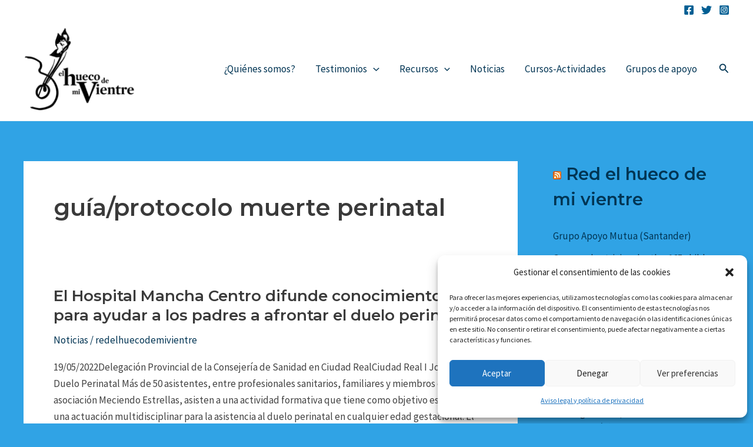

--- FILE ---
content_type: application/javascript
request_url: https://www.redelhuecodemivientre.es/wp-content/uploads/uag-plugin/assets/0/uag-js-67.js?ver=1767564853
body_size: 353
content:
document.addEventListener("DOMContentLoaded", function(){ window.addEventListener("DOMContentLoaded", function(){
	UAGBForms.init( {"block_id":"dde1cbdb","reCaptchaEnable":false,"reCaptchaType":"v2","reCaptchaSiteKeyV2":"","reCaptchaSecretKeyV2":"","reCaptchaSiteKeyV3":"","reCaptchaSecretKeyV3":"","afterSubmitToEmail":"innigo@propc.es","afterSubmitCcEmail":"","afterSubmitBccEmail":"","afterSubmitEmailSubject":"Suscripci\u00f3n Newsletter","sendAfterSubmitEmail":true,"confirmationType":"message","hidereCaptchaBatch":false,"captchaMessage":"Por favor, completa el captcha de arriba.","confirmationUrl":""}, '.uagb-block-dde1cbdb', 4569 );
});
 });